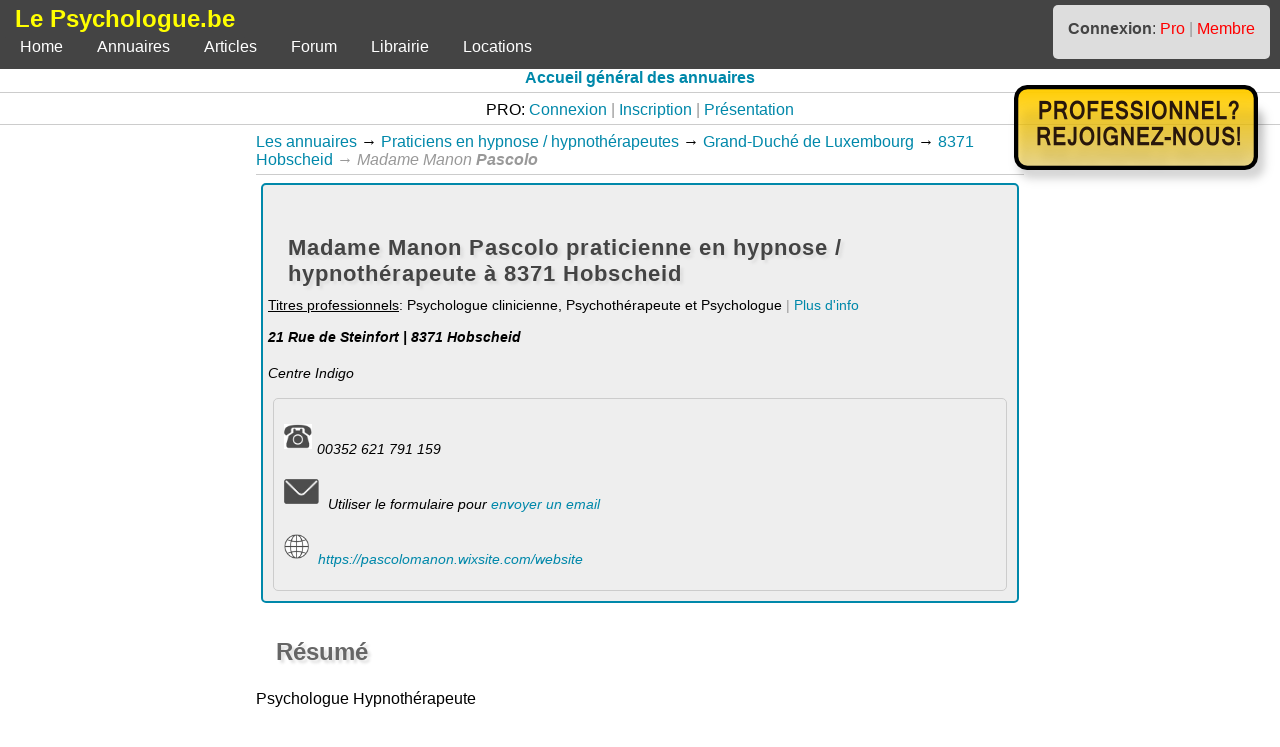

--- FILE ---
content_type: text/html; charset=UTF-8
request_url: https://www.lepsychologue.be/annuaire/hypnose/hypnose-8371-hobscheid-manon-pascolo-hypnotherapeute.php
body_size: 5493
content:
<!DOCTYPE html>
<html lang="fr-be">
<head>


<!-- Balise google analytics pour le compte lepsychologue.be G-3ECM8FD4V6 -->

<!-- Google tag (gtag.js) -->
<script async src="https://www.googletagmanager.com/gtag/js?id=G-3ECM8FD4V6"></script>
<script>
	window.dataLayer = window.dataLayer || [];
	function gtag(){dataLayer.push(arguments);}
	gtag('js', new Date());

	gtag('config', 'G-3ECM8FD4V6');
</script>

<meta charset="UTF-8">
<meta name="viewport" content="width=device-width, initial-scale=1">

<link rel="stylesheet" href="/css/html_frame.css" type="text/css">
<link rel="stylesheet" href="/css/html_basique.css" type="text/css">
<link rel="stylesheet" href="/css/html_classe.css" type="text/css">
<link rel="stylesheet" href="/css/html_form.css" type="text/css">
<link rel="stylesheet" href="/css/annuaire.css" type="text/css">

<script type="application/ld+json">
{
	"@context": "https://schema.org",
	"@type": "BreadcrumbList",
	"itemListElement": [
	{
		"@type": "ListItem",
		"position": 1,
		"item": {
			"@id": "https://www.lepsychologue.be/accueil/index.php",
			"name": "Accueil du site LePsychologue.be",
			"description": "Page d'accueil générale du site LePsychologue.be"
		}
	},
	{
		"@type": "ListItem",
		"position": 2,
		"item": {
			"@id": "https://www.lepsychologue.be/annuaire",
			"name": "Accueil des annuaires | LePsychologue.be",
			"description": "Accueil général des différents annuaires du site LePsychologue.be"
		}
	},
	{
		"@type": "ListItem",
		"position": 3,
		"item": {
			"@id": "https://www.lepsychologue.be/annuaire/hypnose",
			"name": "Annuaire des hypnothérapeutes",
			"description": "Cet annuaire vous propose la liste des praticiens pratiquant l'hypnose ou l'une de ses formes proches ou dérivées (EMDR, relaxation, sophrologie)."
		}
	},
	{
		"@type": "ListItem",
		"position": 4,
		"item": {
			"@id": "https://www.lepsychologue.be/annuaire/hypnose/hypnose-grand-duche-de-luxembourg.php",
			"name": "Grand-Duché de Luxembourg",
			"description": "Liste des praticiens en hypnose / hypnothérapeutes pour la province de Grand-Duché de Luxembourg"
		}
	},
	{
		"@type": "ListItem",
		"position": 5,
		"item": {
			"@id": "https://www.lepsychologue.be/annuaire/hypnose/hypnose-hobscheid-8371.php",
			"name": "8371 Hobscheid",
			"description": "Liste des praticiens en hypnose / hypnothérapeutes sur 8371 Hobscheid"
		}
	},
	{
		"@type": "ListItem",
		"position": 6,
		"item": {
			"@id": "https://www.lepsychologue.be/annuaire/hypnose/hypnose-8371-hobscheid-manon-pascolo-hypnotherapeute.php",
			"name": "Madame Manon Pascolo",
			"description": "Page de présentation personnelle de Madame Manon Pascolo, praticienne en hypnose / hypnothérapeute"
		}
	}
	]
}
</script>

<script type="text/javascript" src="/js/lepsychologue.js" defer></script>


<script type="application/ld+json">
{
	"@context": "https://schema.org",
	"@type": ["Psychologist", "LocalBusiness"],
	"@id": "https://www.lepsychologue.be/annuaire/hypnose/hypnose-8371-hobscheid-manon-pascolo-hypnotherapeute.php",
	"mainEntityOfPage": "https://www.lepsychologue.be/annuaire/hypnose/hypnose-8371-hobscheid-manon-pascolo-hypnotherapeute.php",
	"priceRange": "€€",
	"name": "Madame Manon Pascolo",
	"description": "Madame Manon Pascolo est praticienne en hypnose / hypnothérapeute à 8371 Hobscheid.",
	"image": "https://www.lepsychologue.be/img/_photo_pro/3954.jpg",
	"telephone": "00352621791159",
	"url": "https://www.lepsychologue.be/annuaire/hypnose/hypnose-8371-hobscheid-manon-pascolo-hypnotherapeute.php",

	"address": {
		"@type": "PostalAddress",
		"streetAddress": "21 Rue de Steinfort",
		"addressLocality": "Hobscheid",
		"postalCode": "8371",
		"addressRegion": "Grand-Duché de Luxembourg",
		"addressCountry": "LU"
	},

	"geo": {
		"@type": "GeoCoordinates",
		"latitude": 49.681881856956,
		"longitude": 5.9185074297331
	},

	"sameAs": [
		"https://pascolomanon.wixsite.com/website"
	]
}
</script>


<title>Hypnose Hobscheid | Manon Pascolo hypnothérapeute à 8371 Hobscheid</title>
<meta name="description" content="Hypnose Hobscheid | Madame Manon Pascolo, praticienne en hypnose, hypnothérapeute, vous reçoit 21 Rue de Steinfort à 8371 Hobscheid | Grand-Duché de Luxembourg | Prise de rendez-vous et contact">
<meta name="keywords" content="hypnose, hypnothérapie, hypnothérapeute, Hobscheid, 8371, Manon Pascolo">
<link rel="stylesheet" href="/css/insertion.css" type="text/css">
<link rel="canonical" href="https://www.lepsychologue.be/annuaire/hypnose/hypnose-8371-hobscheid-manon-pascolo-hypnotherapeute.php">

<link rel="stylesheet" href="https://unpkg.com/leaflet@1.9.4/dist/leaflet.css" integrity="sha256-p4NxAoJBhIIN+hmNHrzRCf9tD/miZyoHS5obTRR9BMY=" crossorigin=""/>
<script src="https://unpkg.com/leaflet@1.9.4/dist/leaflet.js" integrity="sha256-20nQCchB9co0qIjJZRGuk2/Z9VM+kNiyxNV1lvTlZBo=" crossorigin=""></script>

<!-- NB: chargé depuis controller carte -->


</head>

<body>

<header>
<div id="blocHeader">
	<div id="blocLogo">Le Psychologue.be</div>
	<div id="blocConnexion"><b>Connexion</b>:
		<a class="rouge" href="/pro" title="Connexion à la zone professionnelle du site">Pro</a>
		<span style="color: #999;">|</span>
		<a class="rouge" href="/membre" title="Connexion non professionnelle au site">Membre</a>
	</div>
</div>

<nav>
<ul id="navigationPC">
			<li><a href="/accueil" title="Première page du site">Home</a></li>
			<li><a href="/annuaire" title="Vers les annuaires">Annuaires</a></li>
			<li><a href="/articles" title="Articles et documentation">Articles</a></li>
			<li><a href="/forum" title="Vers le forum public">Forum</a></li>
			<li><a href="/librairie" title="Vers la librairie">Librairie</a></li>
			<li><a href="/location" title="Vers les bureaux à louer">Locations</a></li>

</ul>
<div id="navigationSmartphone">
			<input type="button" value="Home" onclick="vers('/accueil');" title="Première page du site">
			<input type="button" value="Annuaires" onclick="vers('/annuaire');" title="Vers les annuaires">
			<input type="button" value="Articles" onclick="vers('/articles');" title="Articles et documentation">
			<input type="button" value="Forum" onclick="vers('/forum');" title="Vers le forum public">
			<input type="button" value="Librairie" onclick="vers('/librairie');" title="Vers la librairie">
			<input type="button" value="Locations" onclick="vers('/location');" title="Vers les bureaux à louer">

</div>
</nav>


<div id="menuContextuel"><a href="/annuaire/index.php" title="Retour vers la première page générale des annuaires" style="font-weight: bold;">Accueil général des annuaires</a>
<hr>
PRO: <a href="/pro/index.php" title="Vers le formulaire de connexion">Connexion</a> <span style="color: #999;">|</span> <a href="/pro/inscription.php" title="Vous inscrire à l'espace professionnel">Inscription</a> <span style="color: #999;">|</span> <a href="/pro/presentation.php" title="Présentation de l'espace professionnel">Présentation</a></div>
<hr>
</header>

<a href="/pro/inscription.php"><img id="imgProRejoindre" src="/img/frame/professionnel-inscrivez-vous.png" alt="Professionnel: invitation à nous rejoindre"></a>

<main id="blocMainContainer">

<nav aria-label="Breadcrumb">
<a href="/annuaire">Les annuaires</a> <span aria-hidden="true">&rarr;</span> <a href="/annuaire/hypnose">Praticiens en hypnose / hypnothérapeutes</a> <span aria-hidden="true">&rarr;</span> <a href="hypnose-grand-duche-de-luxembourg.php">Grand-Duché de Luxembourg</a> <span aria-hidden="true">&rarr;</span> <a href="hypnose-hobscheid-8371.php" title="Remonter vers les praticiens en hypnose / hypnothérapeutes de 8371 Hobscheid">8371 Hobscheid</a><span style="color: #999;"> <span aria-hidden="true">&rarr;</span> <i>Madame Manon <strong>Pascolo</strong></i></span>
</nav>
<hr>

		<div id="blocPro">
			<section id="professionnel">
			<h1>Madame Manon Pascolo praticienne en hypnose / hypnothérapeute à 8371 Hobscheid</h1>

<u>Titres professionnels</u>: Psychologue clinicienne, Psychothérapeute et Psychologue <span style="color: #999;">|</span> <a href="#liste_professions" title="Plus d'infos ci-dessous">Plus d'info</a>

			</section>


<address>

<section id="coordonnees">
			<p><strong>21 Rue de Steinfort | 8371&nbsp;Hobscheid</strong></p>

				<p id="Institution">Centre Indigo</p></section>


			<div id="blocContact">
				<section id="telephone">
				<p><img src="../../img/annuaire/telephone.png" alt="Un téléphone">00352 621 791 159</p>
</section>


<section id="e-mail">
<p><a href="../message.php?id_PAG=8899&tk_PAG=fNz2FvvD" title="Vers le formulaire de contact"><img src="../../img/annuaire/enveloppe.png" alt="Une enveloppe" title="Contact par email" /></a>
Utiliser le formulaire pour <a href="../message.php?id_PAG=8899&tk_PAG=fNz2FvvD" title="Utiliser le formulaire de contact pour envoyer un email">envoyer un email</a></p></section>

<section id="siteweb">
<p><img src="../../img/annuaire/monde.png" alt="Site internet de Manon Pascolo" title="Vers le site internet de Manon Pascolo" />
					<a href="https://pascolomanon.wixsite.com/website" target="_blank" title="Ouvrir dans une nouvelle fenêtre">https://pascolomanon.wixsite.com/website</a></p>
</section>



			</div>
</address>


		</div>
<!-- ok-->

<section id="resume">

<h2 title="Résumé bref">Résumé</h2>

<p title="Résumé bref">Psychologue Hypnothérapeute</p>

</section>


<section id="patientele">

<h2 title="Enfants, adolescents, adultes...">Public</h2>

<p title="Enfants, adolescents, adultes...">Enfants - Adolescents - Adultes</p>

</section>


<section id="description">

<h2 title="Présentation générale">Description</h2>

<p title="Présentation générale">Vous possédez en vous toutes les ressources et les solutions, mon travail consiste à vous guider jusqu'à elles dans la bienveillance.<br />
<br />
L'hypnose est un état naturel par lequel nous pouvons ensemble modifier les dossiers ancrés dans l'inconscient. Il est donc possible de transformer des scènes traumatiques, de réparer des scénarios de vie, d'apporter et d'ancrer des ressources et des sensations agréables telles que la sécurité, la confiance, la liberté, le soulagement, la détente, etc., mais également de retrouver l'origine de certains symptômes afin de venir réparer l'évènement qui y est lié.<br />
<br />
En quoi l'hypnose peut vous aider :<br />
<br />
- Stress, anxiété, phobie, phobie sociale, TOC, trouble du sommeil<br />
- Dépression, deuil, burnout, croyances limitantes<br />
- Traumatismes psychologiques<br />
- Harcèlement scolaire, hypersensibilité, victime de manipulateur pervers narcissiques<br />
- Enfant intérieur, blessures émotionnelles (rejet, abandon, trahison, injustice, humiliation)<br />
- Confiance en soi, estime de soi, lâcher prise, acceptation<br />
- Difficultés liées à la maternité et préparation à l'accouchement<br />
- Gestion du poids<br />
- Arrêt tabac</p>

</section>


<section id="note">

<h2 title="Note, complément">Note</h2>

<p style="color: #999;" title="Pas d'info communiquée"><i>Aucune info communiquée</i></p>

</section>


<section id="titres_professionnels">

<h2>Titres professionnels</h2>
<p><a name="liste_professions">Madame Manon Pascolo</a> dispose des titres professionnels suivants:</p>

<ul>

<li style="padding: 5px;"><b>Psychologue</b> - <span style="color: #666;">Psychologue disposant d'un enregistrement à la <a href="https://www.compsy.be/fr/psychologist/search" target="_blank" title="Vérifier votre enregistrement">Commission belge des psychologues</a> et/ou diplôme de Master en sciences psychologiques</span></li>

<li style="padding: 5px;"><b>Psychologue clinicien·ne</b> - <span style="color: #666;">Psychologue disposant du <strong>VISA SPF santé</strong> et de l'<strong>agrément</strong>.<br>
Plus de précisions légales concernant les psychologues clinicien·ne·s sur le site <a target="_blank" href="https://www.health.belgium.be/fr/psychologues-cliniciens">https://www.health.belgium.be/fr/psychologues-cliniciens</a></span></li>

<li style="padding: 5px;"><b>Psychothérapeute</b> - <span style="color: #666;">Psychothérapeute renvoie aux professionnels légalement autorisés à pratiquer la psychothérapie par la loi belge: <b>psychologues clinicien·ne·s</b>, <b>médecins</b> <u>mais aussi</u> psychothérapeutes (non psychologues clinicien·ne·s / non médecins) qui exerçaient déjà la psychothérapie le 1er septembre 2016 (arrêt du 16 mars 2017 de la Cour constitutionnelle).<br>
Plus d'info concernant l'exercice de la psychothérapie sur <a href="https://www.health.belgium.be/fr/professionnels/professionnels-sante/sante-humaine/professions-sante/acces-aux-professions-soins-sante/professions-sante-mentale/psychotherapeute" target="_blank">https://www.health.belgium.be/fr/psychotherapie</a></span></li>

</ul>

</section>

<section id="formations">
<h2>Formations</h2>
<p>- Psychologue clinicienne pour enfants, adolescents et adultes (ULG)<br />
- Praticienne EFT (Emotionnal Freedom Technique)<br />
- Hypnothérapeute (Ericksonienne, Conversationnelle, Gestion Poids, Arrêt Tabac)</p>
</section>

<section id="autres_pages"><h2>Autres annuaires et insertions</h2>
1 adresse sur <strong>8371 Hobscheid</strong> référencée dans:<br>| 
<a href="../psychologues/psychologue-8371-hobscheid-manon-pascolo.php" title="Consulter cette insertion annuaire de Manon Pascolo sur 8371 Hobscheid">Annuaire des psychologues</a> | 

<a href="../psychologues-psychotherapeutes-pour-enfants/psychotherapeute-pour-enfants-8371-hobscheid-manon-pascolo.php" title="Consulter cette insertion annuaire de Manon Pascolo sur 8371 Hobscheid">Annuaire des psychologues et psychothérapeutes pour enfants</a> | 

<a href="../psychologues-psychotherapeutes-pour-adolescents/psychotherapeute-pour-adolescents-8371-hobscheid-manon-pascolo.php" title="Consulter cette insertion annuaire de Manon Pascolo sur 8371 Hobscheid">Annuaire des psychologues et psychothérapeutes pour adolescents</a> | 

</section> <!-- autres_pages -->


<section id="synthese"><a href="https://www.lepsychologue.be/annuaire/professionnels/pro-3954-manon-pascolo.php" target="_blank" title="Vers la page de synthèse et de résumé">Page de synthèse de Manon Pascolo</a></section>


    <aside><h2>Annuaire des hypnothérapeutes</h2>
<p><strong>Madame Manon Pascolo, praticienne en hypnose / hypnothérapeute à 8371 Hobscheid</strong></p>
<p>Remonter vers la commune: <a href="hypnose-hobscheid-8371.php" title="Remonter vers les praticiens en hypnose / hypnothérapeutes de 8371 Hobscheid">8371 Hobscheid et alentours</a><br>Remonter vers la province: <a href="hypnose-grand-duche-de-luxembourg.php" title="Remonter vers les praticiens en hypnose / hypnothérapeutes de la province Grand-Duché de Luxembourg">Grand-Duché de Luxembourg</a></p>
<hr>
		<p class="center"><a href="/pro/presentation.php" title="Présentation de l'espace pro"><img src="/img/frame/professionnel-inscrivez-vous.png" alt="Pro? Rejoignez-nous"></a></p>
		<p class="center"><a href="/accueil" title="Retour vers le site">Accueil du site</a></p>
		<hr>
			<section id="photo"><div id="blocPhotoPro">
				<img src="../../img/_photo_pro/3954.jpg" alt="Photo de Manon Pascolo" title="Madame Manon Pascolo" />
				<p class="gris"><span class="nonantePourcent">Madame Manon Pascolo</span></p>
			</div></section>
			
<section id="carte">

        <div id="carte"></div>
		<script>
		
		var mymap = L.map('carte').setView([49.681881856956, 5.9185074297331], 15);
		
		L.tileLayer('https://tile.openstreetmap.org/{z}/{x}/{y}.png', {
			maxZoom: 18,
			attribution: '&copy; <a href="http://www.openstreetmap.org/copyright">OpenStreetMap</a>'
		}).addTo(mymap);

		L.control.scale().addTo(mymap);
		
		L.marker([49.681881856956, 5.9185074297331]).addTo(mymap)
        .bindPopup("<b>Manon Pascolo</b><br>21 Rue de Steinfort<br>8371 Hobscheid").openPopup();
				
		var popup = L.popup();
		
		</script>

<p class="center"><a style="color: red;" href="../carte.php?id_PAG=8899&tk_PAG=fNz2FvvD" title="Vers la grande carte">Ouvrir la grande carte</a></p>

</section>

<hr>

		<section id="transport">
		<h2>Aide au déplacement</h2>
		<p>Vous pouvez copier l'adresse de Manon Pascolo:
		<br>
		<input type="text" style="width: 100%; color: darkblue;" name="adresse" value="21 Rue de Steinfort à 8371 Hobscheid" onClick="select();">
		<br>Puis aller vers l'un des sites de cartographie ci-dessous:
		<br>
		
			<a href="//maps.google.be" target="new" title="Vers le site cartographique de Google">Google maps</a>
			| <a href="//waze.com" target="new" title="Vers le site de Waze">Waze</a>
			| <a target="new" href="//fr.viamichelin.be/" title="AUTO: Vers le site de Via Michelin">ViaMichelin</a>
			| <a target="new" href="//fr-be.mappy.com/" title="AUTO: Vers le site de Mappy">Mappy</a></p>
				
			<p><b>Transport en commun</b>:
			<br><a target="new" href="//www.belgiantrain.be/fr" title="Transports en commun: Vers le site de la SNCB">SNCB</a>
			| <a target="new" href="//www.infotec.be" title="Vers le site des TEC">Les TEC</a>
			| <a target="new" href="//www.delijn.be" title="Vers le site de De Lijn">De Lijn</a></p>
			</section>

</aside>
</main>

<footer>
        <div id="blocFooter">
            <div id="blocFooterGen">
                <ul>
                    <li><strong>&copy;2005-2026 Le Psychologue.be</strong></li>
                    <li><a class="blanc" href="/accueil/presentation.php" title="Présentation du site">Présentation du site</a></li>
                    <li><a href="/accueil/jerome-vermeulen-psychologue.php" title="Présentation du webmaster">Webmaster</a></li>				
                    <li><a href="/accueil/contact.php" title="Contact par email">Contact</a></li>
                    <li><a href="/accueil/sitemap.php" title="Plan du site">Plan</a></li>
                    <li><a href="/accueil/mention-legale.php" title="Mentions légales">Mention légale</a></li>
                    <li><a href="/accueil/rgpd.php" title="Infos RGPD">RGPD</a></li>
                </ul>
            </div>
                    
            <div id="blocFooterPro">
                <ul>
                    <li><strong>Professionnels</strong></li>
                    		
                        <li><a href="/pro/index.php" title="Entrer dans votre espace professionnel">Connexion</a></li>
                        <li><a href="/pro/inscription.php" title="Professionnel et pas encore inscrit ? Inscrivez-vous">S'inscrire</a></li>
                        <li><a href="/pro/presentation.php" title="Lire la présentation professionnelle">Présentation</a></li>
                        
                </ul>
                    
                <ul>
                    <li><strong>Membres</strong></li>
                    		
                        <li><a href="/membre/index.php" title="Entrer dans votre espace membre">Connexion</a></li>
                        <li><a href="/membre/inscription.php" title="Pas encore inscrit ? Inscrivez-vous">S'inscrire</a></li>
                        <li><a href="/membre/presentation.php" title="Lire la présentation de l'espace membre">Présentation</a></li>
                        
                </ul>
            </div>
                    
            <div id="blocFooterOut">
                <ul>
                    <li><strong>Outils</strong></li>
                    <li><a href="/accueil/urgence-suicide.php" title="Numéros d'appel et d'écoute en cas d'urgence">En cas d'urgence</a></li>
                    <li><a class="blanc" href="/membre" title="Recevoir notre newsletter">Newsletter</a></li>
                    <li><a class="blanc" href="/forum" title="Vers le forum pour poster un message">Forum</a></li>
                    <li><a class="blanc" href="/lien" title="Consulter les liens">Liens</a></li>
                    <li><a class="blanc" href="/articles" title="Consulter les articles et les dossiers">Articles</a></li>
                    <li><a class="blanc" href="/agenda" title="Consulter l'agenda">Agenda</a></li>
                </ul>
            </div>
        </div>
</footer>

</body>

</html>

--- FILE ---
content_type: text/css
request_url: https://www.lepsychologue.be/css/annuaire.css
body_size: 189
content:
/* CSS pour les annuaires */


.blocLigneResultat {
	clear: both;
	width: 98%;
	padding: 4px;
	border: 0px solid grey;
	margin: 15px 5px 15px 0px;
}

.blocIcones {
	clear: both;
}


/* LES @media  */

@media screen and (max-width: 360px) {
	.blocLigneResultat {
		font-size: 85%;
	}
	.blocAdresse {
		clear: both;
	}	
	.blocIcones img {
		max-height: 20px;
		margin: 0px 10px;
	}
}

@media screen and (min-width: 361px) and (max-width: 640px) {
	.blocLigneResultat {
		font-size: 90%;
	}
	.blocAdresse {
		clear: both;
	}
	.blocIcones img {
		max-height: 25px;
		margin: 0px 10px;
	}
}

@media screen and (min-width: 641px) and (max-width: 800px) {
	.blocAdresse {
		clear: both;
	}
	.blocIcones img {
		max-height: 25px;
		margin: 0px 10px;
	}
}

@media screen and (min-width: 801px) and (max-width: 1199px) {
	.blocAdresse {
		float: left;
		margin-right: 20px;
	}	
	.blocIcones img {
		max-height: 25px;
		margin: 0px 15px;
	}
}

@media screen and (min-width: 1200px) {
	.blocAdresse {
		float: left;
		margin-right: 20px;
	}	
	.blocIcones img {
		max-height: 25px;
		margin: 0px 15px;
	}

}